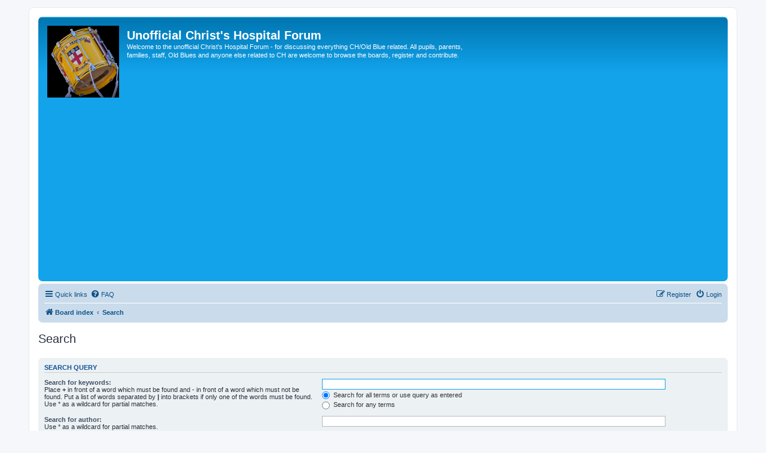

--- FILE ---
content_type: text/html; charset=utf-8
request_url: https://www.google.com/recaptcha/api2/aframe
body_size: 260
content:
<!DOCTYPE HTML><html><head><meta http-equiv="content-type" content="text/html; charset=UTF-8"></head><body><script nonce="knJ_KDZJYb3JaY4wBOOYLw">/** Anti-fraud and anti-abuse applications only. See google.com/recaptcha */ try{var clients={'sodar':'https://pagead2.googlesyndication.com/pagead/sodar?'};window.addEventListener("message",function(a){try{if(a.source===window.parent){var b=JSON.parse(a.data);var c=clients[b['id']];if(c){var d=document.createElement('img');d.src=c+b['params']+'&rc='+(localStorage.getItem("rc::a")?sessionStorage.getItem("rc::b"):"");window.document.body.appendChild(d);sessionStorage.setItem("rc::e",parseInt(sessionStorage.getItem("rc::e")||0)+1);localStorage.setItem("rc::h",'1769074464886');}}}catch(b){}});window.parent.postMessage("_grecaptcha_ready", "*");}catch(b){}</script></body></html>